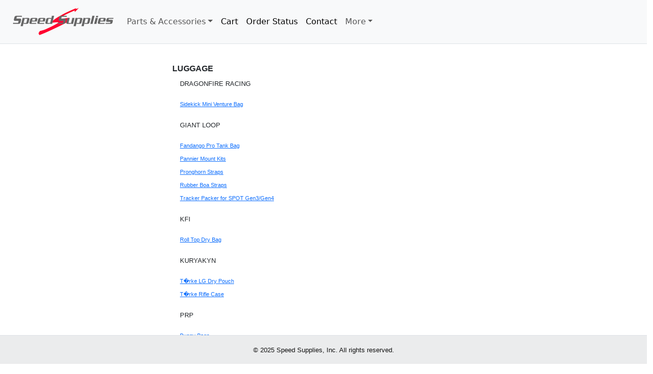

--- FILE ---
content_type: text/html
request_url: https://www.speedsupplies.com/accessorylistinggroupcust.asp?group=16915
body_size: 14382
content:
<!doctype html>



 









<html lang="en">
  <head>
    <meta charset="utf-8">
    <meta name="viewport" content="width=device-width, initial-scale=1">


<title>SpeedSupplies LUGGAGE Parts & Accessories (DRAGONFIRE, RACING, GIANT…)</title>
<meta name="description" content="Shop LUGGAGE parts and accessories from top brands like DRAGONFIRE, RACING, GIANT… at SpeedSupplies. Fast shipping and expert support.">


<meta name="keywords" content="DRAGONFIRE RACING GIANT LOOP KFI KURYAKYN PRP QUADBOSS">

<meta http-equiv="content-type" content="text/html; charset=iso-8859-1" />


    <script>
  (function(i,s,o,g,r,a,m){i['GoogleAnalyticsObject']=r;i[r]=i[r]||function(){
  (i[r].q=i[r].q||[]).push(arguments)},i[r].l=1*new Date();a=s.createElement(o),
  m=s.getElementsByTagName(o)[0];a.async=1;a.src=g;m.parentNode.insertBefore(a,m)
  })(window,document,'script','//www.google-analytics.com/analytics.js','ga');

  ga('create', 'UA-3745288-1', 'auto');
  ga('send', 'pageview');

</script>



    
    
    
    

    

<link href="../css/bootstrap.min.css" rel="stylesheet">

    <style>
      .bd-placeholder-img {
        font-size: 1.125rem;
        text-anchor: middle;
        -webkit-user-select: none;
        -moz-user-select: none;
        user-select: none;
      }

      @media (min-width: 768px) {
        .bd-placeholder-img-lg {
          font-size: 3.5rem;
        }
      }

      .b-example-divider {
        height: 3rem;
        background-color: rgba(0, 0, 0, .1);
        border: solid rgba(0, 0, 0, .15);
        border-width: 1px 0;
        box-shadow: inset 0 .5em 1.5em rgba(0, 0, 0, .1), inset 0 .125em .5em rgba(0, 0, 0, .15);
      }

      .b-example-vr {
        flex-shrink: 0;
        width: 1.5rem;
        height: 100vh;
      }

      .bi {
        vertical-align: -.125em;
        fill: currentColor;
      }

      .nav-scroller {
        position: relative;
        z-index: 2;
        height: 2.75rem;
        overflow-y: hidden;
      }

      .nav-scroller .nav {
        display: flex;
        flex-wrap: nowrap;
        padding-bottom: 1rem;
        margin-top: -1px;
        overflow-x: auto;
        text-align: center;
        white-space: nowrap;
        -webkit-overflow-scrolling: touch;
        


        
        
      }
    </style>

    
    <!-- Custom styles for this template -->
     
    
    
     <style>
        .navbar
        {
            border-bottom:1px solid #bdbdbd;
        }
      </style>
    
     <style> 
			h1, .h1 {
 			font-size: calc(0.75rem + 0.3vw);
			}

			h2, .h2 {
 			font-size: calc(0.6rem + 0.3vw);
			}

			h5, .h5 {
 			font-size: calc(0.75rem + 0.3vw);
			}


    
</style>  
    
    
  </head>
  
  
  <body>
    
<main>





<nav class="navbar navbar-expand-lg navbar-light bg-light border-bottom w-100">
  <div class="container-fluid px-3 px-lg-4">

    	
    	    <a class="navbar-brand" href="/">
      <img src="/mc/sslogo2023bootstrap.png" alt="" height="60">
    </a>
    	
    	

      <button class="navbar-toggler" type="button" data-bs-toggle="collapse" data-bs-target="#navbarsExample03" aria-controls="navbarsExample03" aria-expanded="false" aria-label="Toggle navigation">
        <span class="navbar-toggler-icon"></span>
      </button>

      <div class="collapse navbar-collapse" id="navbarsExample03">
        <ul class="navbar-nav me-auto mb-2 mb-sm-0">


          <li class="nav-item dropdown">
        <a class="nav-link dropdown-toggle" href="#" data-bs-toggle="dropdown" aria-expanded="false">Parts & Accessories</a>
            <ul class="dropdown-menu">
              <li><a class="dropdown-item" href="/atvpartsaccessoriescenterb.asp">ATV</a></li>
              <li><a class="dropdown-item" href="/automotivepartsaccessories.asp">Automotive</a></li>
              <li><a class="dropdown-item" href="/epoweraccessories.asp">E-Power</a></li>
          
              <li><a class="dropdown-item" href="/oemmenu.asp">OEM</a></li>

               <li><a class="dropdown-item" href="/offroadmotorcyclepartsaccessoriesb.asp">Off-Road</a></li>             
             
 
               <li><a class="dropdown-item" href="/snowmobilepartsaccessoriesb.asp">Snowmobile</a></li>

               <li><a class="dropdown-item" href="/sportbikepartsaccessories.asp">Street</a></li>
               <li><a class="dropdown-item" href="/trailerpartsaccessories.asp">Trailer</a></li>

               <li><a class="dropdown-item" href="/utvpartsaccessories.asp">UTV</a></li>
               <li><a class="dropdown-item" href="/harleydavidsonpartsaccessories.asp">V-Twin, Cruiser & Touring</a></li>
               <li><a class="dropdown-item" href="/watercraftpartsaccessories.asp">Watercraft</a></li>



               <li><a class="dropdown-item" href="/oempartsentrycart.asp">Order by Part Number</a></li>





            </ul>
          </li>

        <li class="nav-item">
          
            <a class="nav-link active" aria-current="page" href="/cartdisplay.asp">Cart</a>
          </li>
 

          <li class="nav-item">
          
            <a class="nav-link active" aria-current="page" href="/getorderstatuslogin.asp">Order Status</a>
          </li>

          <li class="nav-item">
          
            <a class="nav-link active" aria-current="page" href="/contactus.asp">Contact</a>
          </li>

          <li class="nav-item dropdown">
            <a class="nav-link dropdown-toggle" href="#" data-bs-toggle="dropdown" aria-expanded="false">More</a>
            <ul class="dropdown-menu">


          <li class="nav-item">
          
            <a class="nav-link active" aria-current="page" href="/policies.htm">Policies</a>
          </li>

        <li class="nav-item">
          
            <a class="nav-link active" aria-current="page" href="/terms.htm">Terms</a>
          </li>


        <li class="nav-item">
          
            <a class="nav-link active" aria-current="page" href="/privacy.htm">Privacy</a>
          </li>




        <li class="nav-item">
          
            <a class="nav-link active" aria-current="page" href="/sitemap.asp">Site Map</a>
          </li>





            </ul>
          </li>



    
          
   
          
          
          
       
 
          
          
        </ul>
 
       

 
 
 
 
 
 
 
 
 
 
 
 
      </div>
    </div>
  </nav>





<div class="row"   >
 
 <div class="col-sm-3"></div>

  <div class="col-sm-6">   
   


  <table border="0" cellpadding="15" cellspacing="0" width="250">






            
            
      
            <TR><TD>
            	<BR>
          
            	
            	
                        <font face="Arial" size="2">
              <font face="Arial" size="2">
            


<table border="0" cellpadding="0" cellspacing="0" width="300">

  
  <tr>
    <td>

<h1><b>LUGGAGE  </b></h1> 

<table cellpadding="5" style="font-family: Arial; font-size: 8pt">                                <TR><TD ></TD><TD><a name="DRAGONFIRE RACING"          ></a>     <h2> DRAGONFIRE RACING </h2>            <BR><a href="https://www.speedsupplies.com/accessorylistingdetailpurch.asp?item=334042"                                           >Sidekick Mini Venture Bag</a><BR></TD></TR><TR><TD ></TD><TD><BR><a name="GIANT LOOP"          ></a>     <h2> GIANT LOOP </h2>            <BR><a href="https://www.speedsupplies.com/accessorylistingdetailpurch.asp?item=334051"                                           >Fandango Pro Tank Bag</a><BR></TD></TR><TR><TD ></TD><TD><a href="https://www.speedsupplies.com/accessorylistingdetailpurch.asp?item=334056"                                           >Pannier Mount Kits</a><BR></TD></TR><TR><TD ></TD><TD><a href="https://www.speedsupplies.com/accessorylistingdetailpurch.asp?item=334057"                                           >Pronghorn Straps</a><BR></TD></TR><TR><TD ></TD><TD><a href="https://www.speedsupplies.com/accessorylistingdetailpurch.asp?item=334063"                                           >Rubber Boa Straps</a><BR></TD></TR><TR><TD ></TD><TD><a href="https://www.speedsupplies.com/accessorylistingdetailpurch.asp?item=334067"                                           >Tracker Packer for SPOT Gen3/Gen4</a><BR></TD></TR><TR><TD ></TD><TD><BR><a name="KFI"          ></a>     <h2> KFI </h2>            <BR><a href="https://www.speedsupplies.com/accessorylistingdetailpurch.asp?item=334092"                                           >Roll Top Dry Bag</a><BR></TD></TR><TR><TD ></TD><TD><BR><a name="KURYAKYN"          ></a>     <h2> KURYAKYN </h2>            <BR><a href="https://www.speedsupplies.com/accessorylistingdetailpurch.asp?item=334093"                                           >T�rke LG Dry Pouch</a><BR></TD></TR><TR><TD ></TD><TD><a href="https://www.speedsupplies.com/accessorylistingdetailpurch.asp?item=334094"                                           >T�rke Rifle Case</a><BR></TD></TR><TR><TD ></TD><TD><BR><a name="PRP"          ></a>     <h2> PRP </h2>            <BR><a href="https://www.speedsupplies.com/accessorylistingdetailpurch.asp?item=334099"                                           >Buggy Bags</a><BR></TD></TR><TR><TD ></TD><TD><a href="https://www.speedsupplies.com/accessorylistingdetailpurch.asp?item=334102"                                           >Door Bags for Steel Frame Doors</a><BR></TD></TR><TR><TD ></TD><TD><a href="https://www.speedsupplies.com/accessorylistingdetailpurch.asp?item=334103"                                           >Door Bags with Knee Pads For Can-Am Maverick X3</a><BR></TD></TR><TR><TD ></TD><TD><a href="https://www.speedsupplies.com/accessorylistingdetailpurch.asp?item=334104"                                           >Door Bags with Knee Pads for Polaris RZR</a><BR></TD></TR><TR><TD ></TD><TD><a href="https://www.speedsupplies.com/accessorylistingdetailpurch.asp?item=334105"                                           >Hydro Pouch</a><BR></TD></TR><TR><TD ></TD><TD><a href="https://www.speedsupplies.com/accessorylistingdetailpurch.asp?item=334106"                                           >Impact Gun Bag</a><BR></TD></TR><TR><TD ></TD><TD><a href="https://www.speedsupplies.com/accessorylistingdetailpurch.asp?item=334107"                                           >Interior Storage Solutions for Can-Am Maverick X3</a><BR></TD></TR><TR><TD ></TD><TD><a href="https://www.speedsupplies.com/accessorylistingdetailpurch.asp?item=334108"                                           >Interior Storage Solutions for Honda Talon</a><BR></TD></TR><TR><TD ></TD><TD><a href="https://www.speedsupplies.com/accessorylistingdetailpurch.asp?item=334109"                                           >Interior Storage Solutions for Kawasaki Teryx</a><BR></TD></TR><TR><TD ></TD><TD><a href="https://www.speedsupplies.com/accessorylistingdetailpurch.asp?item=334110"                                           >Interior Storage Solutions for Polaris RZR</a><BR></TD></TR><TR><TD ></TD><TD><a href="https://www.speedsupplies.com/accessorylistingdetailpurch.asp?item=334112"                                           >Interior Storage Solutions for Polaris RZR XP Pro</a><BR></TD></TR><TR><TD ></TD><TD><a href="https://www.speedsupplies.com/accessorylistingdetailpurch.asp?item=334114"                                           >Truss Bags</a><BR></TD></TR><TR><TD ></TD><TD><a href="https://www.speedsupplies.com/accessorylistingdetailpurch.asp?item=334115"                                           >Universal Door Bag</a><BR></TD></TR><TR><TD ></TD><TD><BR><a name="QUADBOSS"          ></a>     <h2> QUADBOSS </h2>            <BR><a href="https://www.speedsupplies.com/accessorylistingdetailpurch.asp?item=334118"                                           >Center Bag</a><BR></TD></TR><TR><TD ></TD><TD><a href="https://www.speedsupplies.com/accessorylistingdetailpurch.asp?item=334120"                                           >Easy-Release Installation Kit</a><BR></TD></TR><TR><TD ></TD><TD><a href="https://www.speedsupplies.com/accessorylistingdetailpurch.asp?item=334121"                                           >Expedition Series UTV Cargo Box</a><BR></TD></TR><TR><TD ></TD><TD><a href="https://www.speedsupplies.com/accessorylistingdetailpurch.asp?item=334125"                                           >Quick-Attach Fastener</a><BR></TD></TR><TR><TD ></TD><TD><a href="https://www.speedsupplies.com/accessorylistingdetailpurch.asp?item=334130"                                           >Rear Wrap Trunk</a><BR></TD></TR><TR><TD ></TD><TD><a href="https://www.speedsupplies.com/accessorylistingdetailpurch.asp?item=334132"                                           >Rest-n-Store Rear Trunk</a><BR></TD></TR><TR><TD ></TD><TD><a href="https://www.speedsupplies.com/accessorylistingdetailpurch.asp?item=334134"                                           >Traveler Trunk</a><BR></TD></TR><TR><TD ></TD><TD><a href="https://www.speedsupplies.com/accessorylistingdetailpurch.asp?item=334136"                                           >Utility Box Mounts</a><BR></TD></TR><TR><TD ></TD><TD><a href="https://www.speedsupplies.com/accessorylistingdetailpurch.asp?item=334137"                                           >Weekender Trunk</a><BR></TD></TR><TR><TD ></TD><TD><a href="https://www.speedsupplies.com/accessorylistingdetailpurch.asp?item=334138"                                           >Weekender Trunk</a><BR></TD></TR></table>
    </td>
  </tr>
  <tr>
    <td><BR></td>
  </tr>
  <tr>
    <td>
      <p align="center"></p>
    </td>
  </tr>
</table>

           

            </font>
 								<BR>&nbsp;
 
 </font>
            </TD></TR>
            
            

            
     

</TABLE>
  </div>

  <div class="col-sm-3">  
  	
  	
  	
  	

  	
  	
  	
  	
  	
  	
  	
  	
  	
  	
  	</div>












</main>




<!-- Footer -->
<footer class="text-center text-lg-start bg-light text-muted border-top fixed-bottom">
  <div class="text-center p-3" style="background-color: rgba(0, 0, 0, 0.05);">
    <font face="Arial" size="2" color="#111111">
      &#169; 2025 Speed Supplies, Inc. All rights reserved.
    </font>
  </div>
</footer>

<!-- Footer -->












    <script src="../js/bootstrap.bundle.min.js"></script>

      
  </body>
</html>


--- FILE ---
content_type: text/plain
request_url: https://www.google-analytics.com/j/collect?v=1&_v=j102&a=827891959&t=pageview&_s=1&dl=https%3A%2F%2Fwww.speedsupplies.com%2Faccessorylistinggroupcust.asp%3Fgroup%3D16915&ul=en-us%40posix&dt=SpeedSupplies%20LUGGAGE%20Parts%20%26%20Accessories%20(DRAGONFIRE%2C%20RACING%2C%20GIANT%E2%80%A6)&sr=1280x720&vp=1280x720&_u=IEBAAEABAAAAACAAI~&jid=1477540211&gjid=1447861885&cid=348594222.1769171237&tid=UA-3745288-1&_gid=1580378866.1769171237&_r=1&_slc=1&z=1995863104
body_size: -452
content:
2,cG-3YTMEWL8Q3